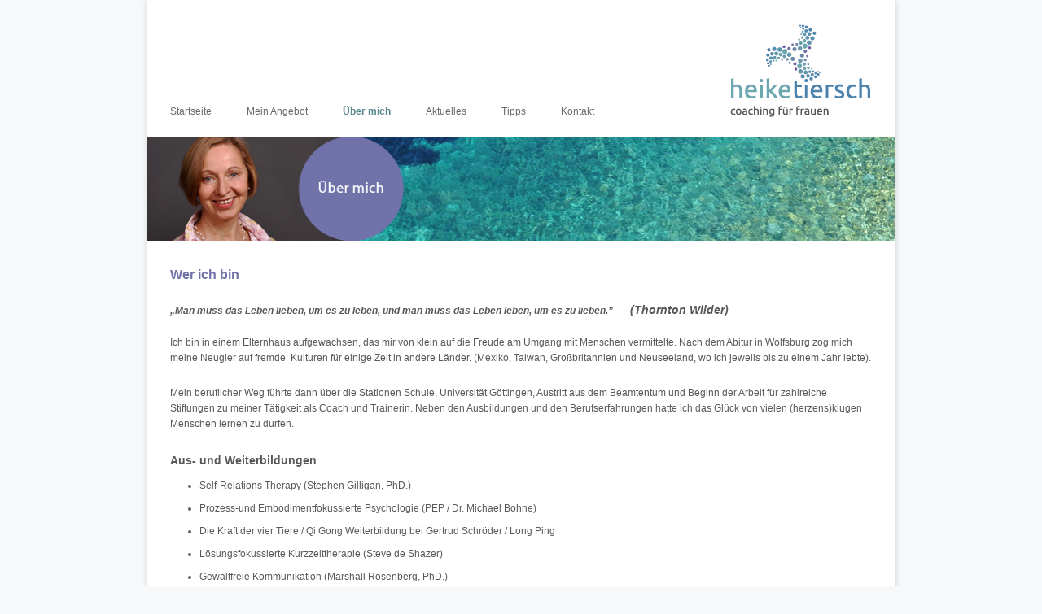

--- FILE ---
content_type: text/html; charset=UTF-8
request_url: https://heiketiersch.de/wer-ich-bin/
body_size: 37496
content:
<!DOCTYPE html>
<!--[if IE 7]>
<html class="ie ie7" lang="de">
<![endif]-->
<!--[if IE 8]>
<html class="ie ie8" lang="de">
<![endif]-->
<!--[if !(IE 7) & !(IE 8)]><!-->
<html lang="de">
<!--<![endif]-->
<head>
<meta charset="UTF-8" />
<meta name="viewport" content="width=device-width" />
<title>Wer ich bin - Heike Tiersch - Coaching für Frauen</title>
<link rel="profile" href="http://gmpg.org/xfn/11" />
<link rel="pingback" href="https://heiketiersch.de/xmlrpc.php" />
<!--[if lt IE 9]>
<script src="https://heiketiersch.de/wp-content/themes/twentytwelve/js/html5.js" type="text/javascript"></script>
<![endif]-->
<meta name='robots' content='index, follow, max-image-preview:large, max-snippet:-1, max-video-preview:-1' />

	<!-- This site is optimized with the Yoast SEO plugin v26.7 - https://yoast.com/wordpress/plugins/seo/ -->
	<link rel="canonical" href="https://heiketiersch.de/wer-ich-bin/" />
	<meta property="og:locale" content="de_DE" />
	<meta property="og:type" content="article" />
	<meta property="og:title" content="Wer ich bin - Heike Tiersch - Coaching für Frauen" />
	<meta property="og:description" content="Wer ich bin „Man muss das Leben lieben, um es zu leben, und man muss das Leben leben, um es zu lieben.”       (Thornton Wilder) Ich bin in einem Elternhaus aufgewachsen, das mir von klein auf die Freude am Umgang mit Menschen vermittelte. Nach dem Abitur in Wolfsburg zog mich meine Neugier auf [&hellip;]" />
	<meta property="og:url" content="https://heiketiersch.de/wer-ich-bin/" />
	<meta property="og:site_name" content="Heike Tiersch - Coaching für Frauen" />
	<meta property="article:modified_time" content="2025-01-12T20:06:24+00:00" />
	<meta name="twitter:card" content="summary_large_image" />
	<meta name="twitter:label1" content="Geschätzte Lesezeit" />
	<meta name="twitter:data1" content="2 Minuten" />
	<script type="application/ld+json" class="yoast-schema-graph">{"@context":"https://schema.org","@graph":[{"@type":"WebPage","@id":"https://heiketiersch.de/wer-ich-bin/","url":"https://heiketiersch.de/wer-ich-bin/","name":"Wer ich bin - Heike Tiersch - Coaching für Frauen","isPartOf":{"@id":"https://heiketiersch.de/#website"},"datePublished":"2015-09-08T18:09:54+00:00","dateModified":"2025-01-12T20:06:24+00:00","breadcrumb":{"@id":"https://heiketiersch.de/wer-ich-bin/#breadcrumb"},"inLanguage":"de","potentialAction":[{"@type":"ReadAction","target":["https://heiketiersch.de/wer-ich-bin/"]}]},{"@type":"BreadcrumbList","@id":"https://heiketiersch.de/wer-ich-bin/#breadcrumb","itemListElement":[{"@type":"ListItem","position":1,"name":"Startseite","item":"https://heiketiersch.de/"},{"@type":"ListItem","position":2,"name":"Wer ich bin"}]},{"@type":"WebSite","@id":"https://heiketiersch.de/#website","url":"https://heiketiersch.de/","name":"Heike Tiersch - Coaching für Frauen","description":"","potentialAction":[{"@type":"SearchAction","target":{"@type":"EntryPoint","urlTemplate":"https://heiketiersch.de/?s={search_term_string}"},"query-input":{"@type":"PropertyValueSpecification","valueRequired":true,"valueName":"search_term_string"}}],"inLanguage":"de"}]}</script>
	<!-- / Yoast SEO plugin. -->


<link rel="alternate" title="oEmbed (JSON)" type="application/json+oembed" href="https://heiketiersch.de/wp-json/oembed/1.0/embed?url=https%3A%2F%2Fheiketiersch.de%2Fwer-ich-bin%2F" />
<link rel="alternate" title="oEmbed (XML)" type="text/xml+oembed" href="https://heiketiersch.de/wp-json/oembed/1.0/embed?url=https%3A%2F%2Fheiketiersch.de%2Fwer-ich-bin%2F&#038;format=xml" />
<style id='wp-img-auto-sizes-contain-inline-css' type='text/css'>
img:is([sizes=auto i],[sizes^="auto," i]){contain-intrinsic-size:3000px 1500px}
/*# sourceURL=wp-img-auto-sizes-contain-inline-css */
</style>
<style id='wp-block-library-inline-css' type='text/css'>
:root{--wp-block-synced-color:#7a00df;--wp-block-synced-color--rgb:122,0,223;--wp-bound-block-color:var(--wp-block-synced-color);--wp-editor-canvas-background:#ddd;--wp-admin-theme-color:#007cba;--wp-admin-theme-color--rgb:0,124,186;--wp-admin-theme-color-darker-10:#006ba1;--wp-admin-theme-color-darker-10--rgb:0,107,160.5;--wp-admin-theme-color-darker-20:#005a87;--wp-admin-theme-color-darker-20--rgb:0,90,135;--wp-admin-border-width-focus:2px}@media (min-resolution:192dpi){:root{--wp-admin-border-width-focus:1.5px}}.wp-element-button{cursor:pointer}:root .has-very-light-gray-background-color{background-color:#eee}:root .has-very-dark-gray-background-color{background-color:#313131}:root .has-very-light-gray-color{color:#eee}:root .has-very-dark-gray-color{color:#313131}:root .has-vivid-green-cyan-to-vivid-cyan-blue-gradient-background{background:linear-gradient(135deg,#00d084,#0693e3)}:root .has-purple-crush-gradient-background{background:linear-gradient(135deg,#34e2e4,#4721fb 50%,#ab1dfe)}:root .has-hazy-dawn-gradient-background{background:linear-gradient(135deg,#faaca8,#dad0ec)}:root .has-subdued-olive-gradient-background{background:linear-gradient(135deg,#fafae1,#67a671)}:root .has-atomic-cream-gradient-background{background:linear-gradient(135deg,#fdd79a,#004a59)}:root .has-nightshade-gradient-background{background:linear-gradient(135deg,#330968,#31cdcf)}:root .has-midnight-gradient-background{background:linear-gradient(135deg,#020381,#2874fc)}:root{--wp--preset--font-size--normal:16px;--wp--preset--font-size--huge:42px}.has-regular-font-size{font-size:1em}.has-larger-font-size{font-size:2.625em}.has-normal-font-size{font-size:var(--wp--preset--font-size--normal)}.has-huge-font-size{font-size:var(--wp--preset--font-size--huge)}.has-text-align-center{text-align:center}.has-text-align-left{text-align:left}.has-text-align-right{text-align:right}.has-fit-text{white-space:nowrap!important}#end-resizable-editor-section{display:none}.aligncenter{clear:both}.items-justified-left{justify-content:flex-start}.items-justified-center{justify-content:center}.items-justified-right{justify-content:flex-end}.items-justified-space-between{justify-content:space-between}.screen-reader-text{border:0;clip-path:inset(50%);height:1px;margin:-1px;overflow:hidden;padding:0;position:absolute;width:1px;word-wrap:normal!important}.screen-reader-text:focus{background-color:#ddd;clip-path:none;color:#444;display:block;font-size:1em;height:auto;left:5px;line-height:normal;padding:15px 23px 14px;text-decoration:none;top:5px;width:auto;z-index:100000}html :where(.has-border-color){border-style:solid}html :where([style*=border-top-color]){border-top-style:solid}html :where([style*=border-right-color]){border-right-style:solid}html :where([style*=border-bottom-color]){border-bottom-style:solid}html :where([style*=border-left-color]){border-left-style:solid}html :where([style*=border-width]){border-style:solid}html :where([style*=border-top-width]){border-top-style:solid}html :where([style*=border-right-width]){border-right-style:solid}html :where([style*=border-bottom-width]){border-bottom-style:solid}html :where([style*=border-left-width]){border-left-style:solid}html :where(img[class*=wp-image-]){height:auto;max-width:100%}:where(figure){margin:0 0 1em}html :where(.is-position-sticky){--wp-admin--admin-bar--position-offset:var(--wp-admin--admin-bar--height,0px)}@media screen and (max-width:600px){html :where(.is-position-sticky){--wp-admin--admin-bar--position-offset:0px}}

/*# sourceURL=wp-block-library-inline-css */
</style><style id='global-styles-inline-css' type='text/css'>
:root{--wp--preset--aspect-ratio--square: 1;--wp--preset--aspect-ratio--4-3: 4/3;--wp--preset--aspect-ratio--3-4: 3/4;--wp--preset--aspect-ratio--3-2: 3/2;--wp--preset--aspect-ratio--2-3: 2/3;--wp--preset--aspect-ratio--16-9: 16/9;--wp--preset--aspect-ratio--9-16: 9/16;--wp--preset--color--black: #000000;--wp--preset--color--cyan-bluish-gray: #abb8c3;--wp--preset--color--white: #fff;--wp--preset--color--pale-pink: #f78da7;--wp--preset--color--vivid-red: #cf2e2e;--wp--preset--color--luminous-vivid-orange: #ff6900;--wp--preset--color--luminous-vivid-amber: #fcb900;--wp--preset--color--light-green-cyan: #7bdcb5;--wp--preset--color--vivid-green-cyan: #00d084;--wp--preset--color--pale-cyan-blue: #8ed1fc;--wp--preset--color--vivid-cyan-blue: #0693e3;--wp--preset--color--vivid-purple: #9b51e0;--wp--preset--color--blue: #21759b;--wp--preset--color--dark-gray: #444;--wp--preset--color--medium-gray: #9f9f9f;--wp--preset--color--light-gray: #e6e6e6;--wp--preset--gradient--vivid-cyan-blue-to-vivid-purple: linear-gradient(135deg,rgb(6,147,227) 0%,rgb(155,81,224) 100%);--wp--preset--gradient--light-green-cyan-to-vivid-green-cyan: linear-gradient(135deg,rgb(122,220,180) 0%,rgb(0,208,130) 100%);--wp--preset--gradient--luminous-vivid-amber-to-luminous-vivid-orange: linear-gradient(135deg,rgb(252,185,0) 0%,rgb(255,105,0) 100%);--wp--preset--gradient--luminous-vivid-orange-to-vivid-red: linear-gradient(135deg,rgb(255,105,0) 0%,rgb(207,46,46) 100%);--wp--preset--gradient--very-light-gray-to-cyan-bluish-gray: linear-gradient(135deg,rgb(238,238,238) 0%,rgb(169,184,195) 100%);--wp--preset--gradient--cool-to-warm-spectrum: linear-gradient(135deg,rgb(74,234,220) 0%,rgb(151,120,209) 20%,rgb(207,42,186) 40%,rgb(238,44,130) 60%,rgb(251,105,98) 80%,rgb(254,248,76) 100%);--wp--preset--gradient--blush-light-purple: linear-gradient(135deg,rgb(255,206,236) 0%,rgb(152,150,240) 100%);--wp--preset--gradient--blush-bordeaux: linear-gradient(135deg,rgb(254,205,165) 0%,rgb(254,45,45) 50%,rgb(107,0,62) 100%);--wp--preset--gradient--luminous-dusk: linear-gradient(135deg,rgb(255,203,112) 0%,rgb(199,81,192) 50%,rgb(65,88,208) 100%);--wp--preset--gradient--pale-ocean: linear-gradient(135deg,rgb(255,245,203) 0%,rgb(182,227,212) 50%,rgb(51,167,181) 100%);--wp--preset--gradient--electric-grass: linear-gradient(135deg,rgb(202,248,128) 0%,rgb(113,206,126) 100%);--wp--preset--gradient--midnight: linear-gradient(135deg,rgb(2,3,129) 0%,rgb(40,116,252) 100%);--wp--preset--font-size--small: 13px;--wp--preset--font-size--medium: 20px;--wp--preset--font-size--large: 36px;--wp--preset--font-size--x-large: 42px;--wp--preset--spacing--20: 0.44rem;--wp--preset--spacing--30: 0.67rem;--wp--preset--spacing--40: 1rem;--wp--preset--spacing--50: 1.5rem;--wp--preset--spacing--60: 2.25rem;--wp--preset--spacing--70: 3.38rem;--wp--preset--spacing--80: 5.06rem;--wp--preset--shadow--natural: 6px 6px 9px rgba(0, 0, 0, 0.2);--wp--preset--shadow--deep: 12px 12px 50px rgba(0, 0, 0, 0.4);--wp--preset--shadow--sharp: 6px 6px 0px rgba(0, 0, 0, 0.2);--wp--preset--shadow--outlined: 6px 6px 0px -3px rgb(255, 255, 255), 6px 6px rgb(0, 0, 0);--wp--preset--shadow--crisp: 6px 6px 0px rgb(0, 0, 0);}:where(.is-layout-flex){gap: 0.5em;}:where(.is-layout-grid){gap: 0.5em;}body .is-layout-flex{display: flex;}.is-layout-flex{flex-wrap: wrap;align-items: center;}.is-layout-flex > :is(*, div){margin: 0;}body .is-layout-grid{display: grid;}.is-layout-grid > :is(*, div){margin: 0;}:where(.wp-block-columns.is-layout-flex){gap: 2em;}:where(.wp-block-columns.is-layout-grid){gap: 2em;}:where(.wp-block-post-template.is-layout-flex){gap: 1.25em;}:where(.wp-block-post-template.is-layout-grid){gap: 1.25em;}.has-black-color{color: var(--wp--preset--color--black) !important;}.has-cyan-bluish-gray-color{color: var(--wp--preset--color--cyan-bluish-gray) !important;}.has-white-color{color: var(--wp--preset--color--white) !important;}.has-pale-pink-color{color: var(--wp--preset--color--pale-pink) !important;}.has-vivid-red-color{color: var(--wp--preset--color--vivid-red) !important;}.has-luminous-vivid-orange-color{color: var(--wp--preset--color--luminous-vivid-orange) !important;}.has-luminous-vivid-amber-color{color: var(--wp--preset--color--luminous-vivid-amber) !important;}.has-light-green-cyan-color{color: var(--wp--preset--color--light-green-cyan) !important;}.has-vivid-green-cyan-color{color: var(--wp--preset--color--vivid-green-cyan) !important;}.has-pale-cyan-blue-color{color: var(--wp--preset--color--pale-cyan-blue) !important;}.has-vivid-cyan-blue-color{color: var(--wp--preset--color--vivid-cyan-blue) !important;}.has-vivid-purple-color{color: var(--wp--preset--color--vivid-purple) !important;}.has-black-background-color{background-color: var(--wp--preset--color--black) !important;}.has-cyan-bluish-gray-background-color{background-color: var(--wp--preset--color--cyan-bluish-gray) !important;}.has-white-background-color{background-color: var(--wp--preset--color--white) !important;}.has-pale-pink-background-color{background-color: var(--wp--preset--color--pale-pink) !important;}.has-vivid-red-background-color{background-color: var(--wp--preset--color--vivid-red) !important;}.has-luminous-vivid-orange-background-color{background-color: var(--wp--preset--color--luminous-vivid-orange) !important;}.has-luminous-vivid-amber-background-color{background-color: var(--wp--preset--color--luminous-vivid-amber) !important;}.has-light-green-cyan-background-color{background-color: var(--wp--preset--color--light-green-cyan) !important;}.has-vivid-green-cyan-background-color{background-color: var(--wp--preset--color--vivid-green-cyan) !important;}.has-pale-cyan-blue-background-color{background-color: var(--wp--preset--color--pale-cyan-blue) !important;}.has-vivid-cyan-blue-background-color{background-color: var(--wp--preset--color--vivid-cyan-blue) !important;}.has-vivid-purple-background-color{background-color: var(--wp--preset--color--vivid-purple) !important;}.has-black-border-color{border-color: var(--wp--preset--color--black) !important;}.has-cyan-bluish-gray-border-color{border-color: var(--wp--preset--color--cyan-bluish-gray) !important;}.has-white-border-color{border-color: var(--wp--preset--color--white) !important;}.has-pale-pink-border-color{border-color: var(--wp--preset--color--pale-pink) !important;}.has-vivid-red-border-color{border-color: var(--wp--preset--color--vivid-red) !important;}.has-luminous-vivid-orange-border-color{border-color: var(--wp--preset--color--luminous-vivid-orange) !important;}.has-luminous-vivid-amber-border-color{border-color: var(--wp--preset--color--luminous-vivid-amber) !important;}.has-light-green-cyan-border-color{border-color: var(--wp--preset--color--light-green-cyan) !important;}.has-vivid-green-cyan-border-color{border-color: var(--wp--preset--color--vivid-green-cyan) !important;}.has-pale-cyan-blue-border-color{border-color: var(--wp--preset--color--pale-cyan-blue) !important;}.has-vivid-cyan-blue-border-color{border-color: var(--wp--preset--color--vivid-cyan-blue) !important;}.has-vivid-purple-border-color{border-color: var(--wp--preset--color--vivid-purple) !important;}.has-vivid-cyan-blue-to-vivid-purple-gradient-background{background: var(--wp--preset--gradient--vivid-cyan-blue-to-vivid-purple) !important;}.has-light-green-cyan-to-vivid-green-cyan-gradient-background{background: var(--wp--preset--gradient--light-green-cyan-to-vivid-green-cyan) !important;}.has-luminous-vivid-amber-to-luminous-vivid-orange-gradient-background{background: var(--wp--preset--gradient--luminous-vivid-amber-to-luminous-vivid-orange) !important;}.has-luminous-vivid-orange-to-vivid-red-gradient-background{background: var(--wp--preset--gradient--luminous-vivid-orange-to-vivid-red) !important;}.has-very-light-gray-to-cyan-bluish-gray-gradient-background{background: var(--wp--preset--gradient--very-light-gray-to-cyan-bluish-gray) !important;}.has-cool-to-warm-spectrum-gradient-background{background: var(--wp--preset--gradient--cool-to-warm-spectrum) !important;}.has-blush-light-purple-gradient-background{background: var(--wp--preset--gradient--blush-light-purple) !important;}.has-blush-bordeaux-gradient-background{background: var(--wp--preset--gradient--blush-bordeaux) !important;}.has-luminous-dusk-gradient-background{background: var(--wp--preset--gradient--luminous-dusk) !important;}.has-pale-ocean-gradient-background{background: var(--wp--preset--gradient--pale-ocean) !important;}.has-electric-grass-gradient-background{background: var(--wp--preset--gradient--electric-grass) !important;}.has-midnight-gradient-background{background: var(--wp--preset--gradient--midnight) !important;}.has-small-font-size{font-size: var(--wp--preset--font-size--small) !important;}.has-medium-font-size{font-size: var(--wp--preset--font-size--medium) !important;}.has-large-font-size{font-size: var(--wp--preset--font-size--large) !important;}.has-x-large-font-size{font-size: var(--wp--preset--font-size--x-large) !important;}
/*# sourceURL=global-styles-inline-css */
</style>

<style id='classic-theme-styles-inline-css' type='text/css'>
/*! This file is auto-generated */
.wp-block-button__link{color:#fff;background-color:#32373c;border-radius:9999px;box-shadow:none;text-decoration:none;padding:calc(.667em + 2px) calc(1.333em + 2px);font-size:1.125em}.wp-block-file__button{background:#32373c;color:#fff;text-decoration:none}
/*# sourceURL=/wp-includes/css/classic-themes.min.css */
</style>
<link rel='stylesheet' id='magic-liquidizer-table-style-css' href='https://heiketiersch.de/wp-content/plugins/magic-liquidizer-responsive-table/idcss/ml-responsive-table.css?ver=2.0.3' type='text/css' media='all' />
<link rel='stylesheet' id='parent-style-css' href='https://heiketiersch.de/wp-content/themes/twentytwelve/style.css?ver=6.9' type='text/css' media='all' />
<link rel='stylesheet' id='twentytwelve-fonts-css' href='https://heiketiersch.de/wp-content/themes/twentytwelve/fonts/font-open-sans.css?ver=20230328' type='text/css' media='all' />
<link rel='stylesheet' id='twentytwelve-style-css' href='https://heiketiersch.de/wp-content/themes/heike_tiersch/style.css?ver=20251202' type='text/css' media='all' />
<link rel='stylesheet' id='twentytwelve-block-style-css' href='https://heiketiersch.de/wp-content/themes/twentytwelve/css/blocks.css?ver=20251031' type='text/css' media='all' />
<link rel='stylesheet' id='shiftnav-css' href='https://heiketiersch.de/wp-content/plugins/shiftnav-responsive-mobile-menu/assets/css/shiftnav.min.css?ver=1.7.2' type='text/css' media='all' />
<link rel='stylesheet' id='shiftnav-font-awesome-css' href='https://heiketiersch.de/wp-content/plugins/shiftnav-responsive-mobile-menu/assets/css/fontawesome/css/font-awesome.min.css?ver=1.7.2' type='text/css' media='all' />
<link rel='stylesheet' id='shiftnav-light-css' href='https://heiketiersch.de/wp-content/plugins/shiftnav-responsive-mobile-menu/assets/css/skins/light.css?ver=1.7.2' type='text/css' media='all' />
<script type="text/javascript" src="https://heiketiersch.de/wp-includes/js/jquery/jquery.min.js?ver=3.7.1" id="jquery-core-js"></script>
<script type="text/javascript" src="https://heiketiersch.de/wp-includes/js/jquery/jquery-migrate.min.js?ver=3.4.1" id="jquery-migrate-js"></script>
<script type="text/javascript" src="https://heiketiersch.de/wp-content/plugins/magic-liquidizer-responsive-table/idjs/ml.responsive.table.min.js?ver=2.0.3" id="magic-liquidizer-table-js"></script>
<script type="text/javascript" src="https://heiketiersch.de/wp-content/themes/twentytwelve/js/navigation.js?ver=20250303" id="twentytwelve-navigation-js" defer="defer" data-wp-strategy="defer"></script>
<link rel="https://api.w.org/" href="https://heiketiersch.de/wp-json/" /><link rel="alternate" title="JSON" type="application/json" href="https://heiketiersch.de/wp-json/wp/v2/pages/19" />
	<!-- ShiftNav CSS
	================================================================ -->
	<style type="text/css" id="shiftnav-dynamic-css">

	@media only screen and (min-width:750px){ #shiftnav-toggle-main, .shiftnav-toggle-mobile{ display:none; } .shiftnav-wrap { padding-top:0 !important; } }
	@media only screen and (max-width:749px){ #site-navigation{ display:none !important; } }

/* Status: Loaded from Transient */

	</style>
	<!-- end ShiftNav CSS -->

		<style type="text/css" id="twentytwelve-header-css">
		.site-title,
	.site-description {
		position: absolute;
		clip-path: inset(50%);
	}
			</style>
	</head>

<body class="wp-singular page-template-default page page-id-19 wp-embed-responsive wp-theme-twentytwelve wp-child-theme-heike_tiersch full-width custom-font-enabled single-author">
<div id="page" class="hfeed site">
	<header id="masthead" class="site-header" role="banner">
		<hgroup>
			<h1 class="site-title"><a href="https://heiketiersch.de/" title="Heike Tiersch &#8211; Coaching für Frauen" rel="home">Heike Tiersch &#8211; Coaching für Frauen</a></h1>
			<h2 class="site-description"></h2>
		</hgroup>

		<div id="logo">
			<a href="https://heiketiersch.de/"><img src="https://heiketiersch.de/wp-content/themes/heike_tiersch/img/logo.gif" title="Heike Tiersch - Coaching für Frauen"/></a>
		</div>

		<nav id="site-navigation" class="main-navigation" role="navigation">
			<button class="menu-toggle">Menü</button>
			<a class="assistive-text" href="#content" title="Zum Inhalt springen">Zum Inhalt springen</a>
			<div class="menu-hauptmenue-container"><ul id="menu-hauptmenue" class="nav-menu"><li id="menu-item-43" class="menu-item menu-item-type-post_type menu-item-object-page menu-item-home menu-item-43"><a href="https://heiketiersch.de/">Startseite</a></li>
<li id="menu-item-336" class="menu-item menu-item-type-post_type menu-item-object-page menu-item-has-children menu-item-336"><a href="https://heiketiersch.de/auftrittscoaching/">Mein Angebot</a>
<ul class="sub-menu">
	<li id="menu-item-320" class="menu-item menu-item-type-post_type menu-item-object-page menu-item-320"><a href="https://heiketiersch.de/auftrittscoaching/">Auftrittscoaching</a></li>
	<li id="menu-item-47" class="menu-item menu-item-type-post_type menu-item-object-page menu-item-47"><a href="https://heiketiersch.de/lehrerinnen-im-aufwind/">Berufscoaching</a></li>
	<li id="menu-item-46" class="menu-item menu-item-type-post_type menu-item-object-page menu-item-46"><a href="https://heiketiersch.de/auftritt-mit-charisma-und-temperament/">Selbstcoaching</a></li>
	<li id="menu-item-45" class="menu-item menu-item-type-post_type menu-item-object-page menu-item-45"><a href="https://heiketiersch.de/paarberatung-ohne-partner/">Lebensberatung</a></li>
	<li id="menu-item-48" class="menu-item menu-item-type-post_type menu-item-object-page menu-item-48"><a href="https://heiketiersch.de/seminare/">Seminare</a></li>
</ul>
</li>
<li id="menu-item-49" class="menu-item menu-item-type-post_type menu-item-object-page current-menu-item page_item page-item-19 current_page_item current-menu-ancestor current-menu-parent current_page_parent current_page_ancestor menu-item-has-children menu-item-49"><a href="https://heiketiersch.de/wer-ich-bin/" aria-current="page">Über mich</a>
<ul class="sub-menu">
	<li id="menu-item-50" class="menu-item menu-item-type-post_type menu-item-object-page current-menu-item page_item page-item-19 current_page_item menu-item-50"><a href="https://heiketiersch.de/wer-ich-bin/" aria-current="page">Wer ich bin</a></li>
	<li id="menu-item-51" class="menu-item menu-item-type-post_type menu-item-object-page menu-item-51"><a href="https://heiketiersch.de/was-mir-wichtig-ist/">Was mir wichtig ist</a></li>
	<li id="menu-item-52" class="menu-item menu-item-type-post_type menu-item-object-page menu-item-has-children menu-item-52"><a href="https://heiketiersch.de/prozess-und-embodimentfokussierte-psychologie-pep/">Wie ich arbeite</a>
	<ul class="sub-menu">
		<li id="menu-item-67" class="menu-item menu-item-type-post_type menu-item-object-page menu-item-67"><a href="https://heiketiersch.de/prozess-und-embodimentfokussierte-psychologie-pep/">Prozess- und Embodimentfokussierte Psychologie (PEP)</a></li>
		<li id="menu-item-66" class="menu-item menu-item-type-post_type menu-item-object-page menu-item-66"><a href="https://heiketiersch.de/hypnotherapeutische-kommunikation/">Hypnotherapeutische Kommunikation</a></li>
	</ul>
</li>
	<li id="menu-item-53" class="menu-item menu-item-type-post_type menu-item-object-page menu-item-53"><a href="https://heiketiersch.de/stimmen-referenzen/">Stimmen / Referenzen</a></li>
</ul>
</li>
<li id="menu-item-112" class="menu-item menu-item-type-post_type menu-item-object-page menu-item-112"><a href="https://heiketiersch.de/aktuelles/">Aktuelles</a></li>
<li id="menu-item-58" class="menu-item menu-item-type-post_type menu-item-object-page menu-item-has-children menu-item-58"><a href="https://heiketiersch.de/buchempfehlungen/">Tipps</a>
<ul class="sub-menu">
	<li id="menu-item-59" class="menu-item menu-item-type-post_type menu-item-object-page menu-item-59"><a href="https://heiketiersch.de/buchempfehlungen/">Buchempfehlungen</a></li>
	<li id="menu-item-60" class="menu-item menu-item-type-post_type menu-item-object-page menu-item-60"><a href="https://heiketiersch.de/hinweise/">Filmhinweise</a></li>
	<li id="menu-item-61" class="menu-item menu-item-type-post_type menu-item-object-page menu-item-61"><a href="https://heiketiersch.de/links/">Links</a></li>
</ul>
</li>
<li id="menu-item-62" class="menu-item menu-item-type-post_type menu-item-object-page menu-item-has-children menu-item-62"><a href="https://heiketiersch.de/wies-sie-mich-erreichen/">Kontakt</a>
<ul class="sub-menu">
	<li id="menu-item-63" class="menu-item menu-item-type-post_type menu-item-object-page menu-item-63"><a href="https://heiketiersch.de/wies-sie-mich-erreichen/">Wie Sie mich erreichen</a></li>
	<li id="menu-item-64" class="menu-item menu-item-type-post_type menu-item-object-page menu-item-64"><a href="https://heiketiersch.de/wie-sie-mich-finden/">Wie Sie mich finden</a></li>
	<li id="menu-item-65" class="menu-item menu-item-type-post_type menu-item-object-page menu-item-65"><a href="https://heiketiersch.de/impressum/">Impressum</a></li>
	<li id="menu-item-377" class="menu-item menu-item-type-post_type menu-item-object-page menu-item-377"><a href="https://heiketiersch.de/datenschutz/">Datenschutz</a></li>
</ul>
</li>
</ul></div>		</nav><!-- #site-navigation -->

				<a href="https://heiketiersch.de/"><img src="https://heiketiersch.de/wp-content/uploads/header-ueber-mich.jpg" class="header-image" width="920" height="128" alt="Heike Tiersch &#8211; Coaching für Frauen" /></a>
			</header><!-- #masthead -->

	<div id="main" class="wrapper">
	<div id="primary" class="site-content">
		<div id="content" role="main">

							
	<article id="post-19" class="post-19 page type-page status-publish hentry">
		<header class="entry-header">
													<h1 class="entry-title">Wer ich bin</h1>
		</header>

		<div class="entry-content">
			<h1><span style="color: #7172a9;">Wer ich bin</span></h1>
<blockquote><p><strong>„Man muss das Leben lieben, um es zu leben, und man muss das Leben leben, um es zu lieben.”</strong>       <em style="font-size: 1rem;">(Thornton Wilder)</em></p></blockquote>
<p>Ich bin in einem Elternhaus aufgewachsen, das mir von klein auf die Freude am Umgang mit Menschen vermittelte. Nach dem Abitur in Wolfsburg zog mich meine Neugier auf fremde  Kulturen für einige Zeit in andere Länder. (Mexiko, Taiwan, Großbritannien und Neuseeland, wo ich jeweils bis zu einem Jahr lebte).</p>
<p>Mein beruflicher Weg führte dann über die Stationen Schule, Universität Göttingen, Austritt aus dem Beamtentum und Beginn der Arbeit für zahlreiche Stiftungen zu meiner Tätigkeit als Coach und Trainerin. Neben den Ausbildungen und den Berufserfahrungen hatte ich das Glück von vielen (herzens)klugen Menschen lernen zu dürfen.</p>
<h2>Aus- und Weiterbildungen</h2>
<ul>
<li>Self-Relations Therapy (Stephen Gilligan, PhD.)</li>
<li>Prozess-und Embodimentfokussierte Psychologie (PEP / Dr. Michael Bohne)</li>
<li>Die Kraft der vier Tiere / Qi Gong Weiterbildung bei Gertrud Schröder / Long Ping</li>
<li>Lösungsfokussierte Kurzzeittherapie (Steve de Shazer)</li>
<li>Gewaltfreie Kommunikation (Marshall Rosenberg, PhD.)</li>
<li>Züricher Ressourcenmodell (ZRM)</li>
<li>Hypnotherapeutische Kommunikation (SyST-Institut, München)</li>
<li>Hypnotherapie (American Board of Hypnotherapy)</li>
<li>Yogalehrerin (Vinyasa Flow)</li>
<li>Tanztherapie (Universität Göttingen)</li>
<li>Systemische Paartherapie (Institut für Familientherapie in Weinheim)</li>
<li>Studium der Theaterpädagogik (Universität Frankfurt)</li>
<li>Deutsch als Fremdsprache (Goethe-Institut und Gesamthochschule Kassel)</li>
<li>Lehrerin für Sekundarstufe II (1. Und 2. Staatsexamen) /Deutsch/Englisch/Spanisch</li>
</ul>
					</div><!-- .entry-content -->
		<footer class="entry-meta">
					</footer><!-- .entry-meta -->
	</article><!-- #post -->
				
<div id="comments" class="comments-area">

	
	
	
</div><!-- #comments .comments-area -->
			
		</div><!-- #content -->
	</div><!-- #primary -->


		</div><!-- #main .wrapper -->
	<footer id="colophon" role="contentinfo">
		<div class="site-info">
			&copy; Heike Tiersch, 2026 | <a href="https://heiketiersch.de/impressum">Impressum</a> | <a href="https://heiketiersch.de/datenschutz">Datenschutz</a>
		</div><!-- .site-info -->
	</footer><!-- #colophon -->
</div><!-- #page -->

<script type="speculationrules">
{"prefetch":[{"source":"document","where":{"and":[{"href_matches":"/*"},{"not":{"href_matches":["/wp-*.php","/wp-admin/*","/wp-content/uploads/*","/wp-content/*","/wp-content/plugins/*","/wp-content/themes/heike_tiersch/*","/wp-content/themes/twentytwelve/*","/*\\?(.+)"]}},{"not":{"selector_matches":"a[rel~=\"nofollow\"]"}},{"not":{"selector_matches":".no-prefetch, .no-prefetch a"}}]},"eagerness":"conservative"}]}
</script>

<script type='text/javascript'>
	//<![CDATA[
    jQuery(document).ready(function($) { 
    	$('html').MagicLiquidizerTable({ whichelement: 'table', breakpoint: '750', headerSelector: 'thead td, thead th, tr th', bodyRowSelector: 'tbody tr, tr', table: '1' })
    })
	//]]>
</script> 	

	<!-- ShiftNav Main Toggle -->
		<div id="shiftnav-toggle-main" class="shiftnav-toggle shiftnav-toggle-shiftnav-main shiftnav-toggle-main-align-center shiftnav-toggle-style-full_bar shiftnav-togglebar-gap-auto shiftnav-toggle-main-entire-bar shiftnav-toggle-edge-left shiftnav-toggle-icon-x" tabindex="1" data-shiftnav-target="shiftnav-main" ><div class="shiftnav-main-toggle-content shiftnav-toggle-main-block"><a href="https://heiketiersch.de">Heike Tiersch - Coaching für Frauen</a></div></div>	
	<!-- /#shiftnav-toggle-main -->

	


	<!-- ShiftNav #shiftnav-main -->
	<div class="shiftnav shiftnav-nojs shiftnav-shiftnav-main shiftnav-left-edge shiftnav-skin-light shiftnav-transition-standard" id="shiftnav-main" data-shiftnav-id="shiftnav-main">
		<div class="shiftnav-inner">

		
		<nav class="shiftnav-nav"><ul id="menu-hauptmenue-1" class="shiftnav-menu shiftnav-targets-medium shiftnav-targets-text-medium shiftnav-targets-icon-medium shiftnav-indent-subs"><li class="menu-item menu-item-type-post_type menu-item-object-page menu-item-home menu-item-43 shiftnav-depth-0"><a class="shiftnav-target"  href="https://heiketiersch.de/">Startseite</a></li><li class="menu-item menu-item-type-post_type menu-item-object-page menu-item-has-children menu-item-336 shiftnav-sub-always shiftnav-depth-0"><a class="shiftnav-target"  href="https://heiketiersch.de/auftrittscoaching/">Mein Angebot</a>
<ul class="sub-menu sub-menu-1">
<li class="menu-item menu-item-type-post_type menu-item-object-page menu-item-320 shiftnav-depth-1"><a class="shiftnav-target"  href="https://heiketiersch.de/auftrittscoaching/">Auftrittscoaching</a></li><li class="menu-item menu-item-type-post_type menu-item-object-page menu-item-47 shiftnav-depth-1"><a class="shiftnav-target"  href="https://heiketiersch.de/lehrerinnen-im-aufwind/">Berufscoaching</a></li><li class="menu-item menu-item-type-post_type menu-item-object-page menu-item-46 shiftnav-depth-1"><a class="shiftnav-target"  href="https://heiketiersch.de/auftritt-mit-charisma-und-temperament/">Selbstcoaching</a></li><li class="menu-item menu-item-type-post_type menu-item-object-page menu-item-45 shiftnav-depth-1"><a class="shiftnav-target"  href="https://heiketiersch.de/paarberatung-ohne-partner/">Lebensberatung</a></li><li class="menu-item menu-item-type-post_type menu-item-object-page menu-item-48 shiftnav-depth-1"><a class="shiftnav-target"  href="https://heiketiersch.de/seminare/">Seminare</a></li><li class="shiftnav-retract"><a tabindex="0" class="shiftnav-target"><i class="fa fa-chevron-left"></i> Back</a></li></ul>
</li><li class="menu-item menu-item-type-post_type menu-item-object-page current-menu-item page_item page-item-19 current_page_item current-menu-ancestor current-menu-parent current_page_parent current_page_ancestor menu-item-has-children menu-item-49 shiftnav-sub-always shiftnav-depth-0"><a class="shiftnav-target"  href="https://heiketiersch.de/wer-ich-bin/">Über mich</a>
<ul class="sub-menu sub-menu-1">
<li class="menu-item menu-item-type-post_type menu-item-object-page current-menu-item page_item page-item-19 current_page_item menu-item-50 shiftnav-depth-1"><a class="shiftnav-target"  href="https://heiketiersch.de/wer-ich-bin/">Wer ich bin</a></li><li class="menu-item menu-item-type-post_type menu-item-object-page menu-item-51 shiftnav-depth-1"><a class="shiftnav-target"  href="https://heiketiersch.de/was-mir-wichtig-ist/">Was mir wichtig ist</a></li><li class="menu-item menu-item-type-post_type menu-item-object-page menu-item-has-children menu-item-52 shiftnav-sub-always shiftnav-depth-1"><a class="shiftnav-target"  href="https://heiketiersch.de/prozess-und-embodimentfokussierte-psychologie-pep/">Wie ich arbeite</a>
	<ul class="sub-menu sub-menu-2">
<li class="menu-item menu-item-type-post_type menu-item-object-page menu-item-67 shiftnav-depth-2"><a class="shiftnav-target"  href="https://heiketiersch.de/prozess-und-embodimentfokussierte-psychologie-pep/">Prozess- und Embodimentfokussierte Psychologie (PEP)</a></li><li class="menu-item menu-item-type-post_type menu-item-object-page menu-item-66 shiftnav-depth-2"><a class="shiftnav-target"  href="https://heiketiersch.de/hypnotherapeutische-kommunikation/">Hypnotherapeutische Kommunikation</a></li><li class="shiftnav-retract"><a tabindex="0" class="shiftnav-target"><i class="fa fa-chevron-left"></i> Back</a></li>	</ul>
</li><li class="menu-item menu-item-type-post_type menu-item-object-page menu-item-53 shiftnav-depth-1"><a class="shiftnav-target"  href="https://heiketiersch.de/stimmen-referenzen/">Stimmen / Referenzen</a></li><li class="shiftnav-retract"><a tabindex="0" class="shiftnav-target"><i class="fa fa-chevron-left"></i> Back</a></li></ul>
</li><li class="menu-item menu-item-type-post_type menu-item-object-page menu-item-112 shiftnav-depth-0"><a class="shiftnav-target"  href="https://heiketiersch.de/aktuelles/">Aktuelles</a></li><li class="menu-item menu-item-type-post_type menu-item-object-page menu-item-has-children menu-item-58 shiftnav-sub-always shiftnav-depth-0"><a class="shiftnav-target"  href="https://heiketiersch.de/buchempfehlungen/">Tipps</a>
<ul class="sub-menu sub-menu-1">
<li class="menu-item menu-item-type-post_type menu-item-object-page menu-item-59 shiftnav-depth-1"><a class="shiftnav-target"  href="https://heiketiersch.de/buchempfehlungen/">Buchempfehlungen</a></li><li class="menu-item menu-item-type-post_type menu-item-object-page menu-item-60 shiftnav-depth-1"><a class="shiftnav-target"  href="https://heiketiersch.de/hinweise/">Filmhinweise</a></li><li class="menu-item menu-item-type-post_type menu-item-object-page menu-item-61 shiftnav-depth-1"><a class="shiftnav-target"  href="https://heiketiersch.de/links/">Links</a></li><li class="shiftnav-retract"><a tabindex="0" class="shiftnav-target"><i class="fa fa-chevron-left"></i> Back</a></li></ul>
</li><li class="menu-item menu-item-type-post_type menu-item-object-page menu-item-has-children menu-item-62 shiftnav-sub-always shiftnav-depth-0"><a class="shiftnav-target"  href="https://heiketiersch.de/wies-sie-mich-erreichen/">Kontakt</a>
<ul class="sub-menu sub-menu-1">
<li class="menu-item menu-item-type-post_type menu-item-object-page menu-item-63 shiftnav-depth-1"><a class="shiftnav-target"  href="https://heiketiersch.de/wies-sie-mich-erreichen/">Wie Sie mich erreichen</a></li><li class="menu-item menu-item-type-post_type menu-item-object-page menu-item-64 shiftnav-depth-1"><a class="shiftnav-target"  href="https://heiketiersch.de/wie-sie-mich-finden/">Wie Sie mich finden</a></li><li class="menu-item menu-item-type-post_type menu-item-object-page menu-item-65 shiftnav-depth-1"><a class="shiftnav-target"  href="https://heiketiersch.de/impressum/">Impressum</a></li><li class="menu-item menu-item-type-post_type menu-item-object-page menu-item-377 shiftnav-depth-1"><a class="shiftnav-target"  href="https://heiketiersch.de/datenschutz/">Datenschutz</a></li><li class="shiftnav-retract"><a tabindex="0" class="shiftnav-target"><i class="fa fa-chevron-left"></i> Back</a></li></ul>
</li></ul></nav>
		<button class="shiftnav-sr-close shiftnav-sr-only shiftnav-sr-only-focusable">
			&times; Close Panel		</button>

		</div><!-- /.shiftnav-inner -->
	</div><!-- /.shiftnav #shiftnav-main -->


	<script type="text/javascript" id="shiftnav-js-extra">
/* <![CDATA[ */
var shiftnav_data = {"shift_body":"on","shift_body_wrapper":"","lock_body":"on","lock_body_x":"off","open_current":"off","collapse_accordions":"off","scroll_panel":"on","breakpoint":"750","v":"1.7.2","pro":"0","touch_off_close":"on","scroll_offset":"100","disable_transforms":"off","close_on_target_click":"off","scroll_top_boundary":"50","scroll_tolerance":"10","process_uber_segments":"on"};
//# sourceURL=shiftnav-js-extra
/* ]]> */
</script>
<script type="text/javascript" src="https://heiketiersch.de/wp-content/plugins/shiftnav-responsive-mobile-menu/assets/js/shiftnav.min.js?ver=1.7.2" id="shiftnav-js"></script>
</body>
</html>

--- FILE ---
content_type: text/css
request_url: https://heiketiersch.de/wp-content/themes/heike_tiersch/style.css?ver=20251202
body_size: 5006
content:
/*
Theme Name: Heike Tiersch
Author: Vanja Dingeldein
Description: Child Theme für Heike Tiersch, basierend auf Twenty Twelve
Text Domain: twentytwelve
Template: twentytwelve
*/

/* Grundsätzliche Formatierungen 
----------------------------------------------------------------- */

/* Anpassungen Body */

body {
    background-color: #f7f8fa;
}

body .site {
    	box-shadow: 0 2px 6px rgba(100, 100, 100, 0.3);
	margin-bottom: 3.42857rem;
	margin-top: 0;
	padding: 0;
}

.site {
	max-width: 919px;
}

.site-content {
    	margin: 0;
}

.main-navigation,
div#main, 
footer#colophon {
	border-top: 0;
	max-width: inherit;
	padding: 0 2rem;
}


/* Typo 
----------------------- */

body.custom-font-enabled,
div.wpforms-container-full .wpforms-form .wpforms-field-label,
div.wpforms-container-full .wpforms-form .wpforms-field-label-inline {
	color: #58595b;
    	font: 12px/20px "Lucida Grande", Lucida, Verdana, sans-serif !important;
}

.entry-content a, 
.entry-content a:visited {
	color: #56868e !important;
}

.entry-content blockquote, 
.comment-content blockquote {
    	margin-bottom: 20px;
    	padding: 0;
    	font-style: italic;
	font-weight: bold;
}

.entry-content li, 
.comment-content li, 
.mu_register li {
    	margin: 0 0 8px 2.571428571rem !important;
}

.entry-content p, 
.entry-summary p, 
.comment-content p, 
.mu_register p {
   	line-height: 1.6;
}

.entry-header .entry-title {
	display: none;
}

.entry-content h1 {
	font-size: 16px;
	font-weight: bold;
	margin-bottom: 20px;
	margin-top: 24px;
}

.entry-content h2 {
	font-size: 14px;
	margin-bottom: 10px;
}


/* Header
--------------------------- */

.site-header {
    padding: 0;
}

.header-image {
	margin-top: 0;
}


/* Navi 
--------------------------- */

.main-navigation {
	margin-top: 0;
}

.main-navigation a:hover {
	color: #56868e !important;
}

.main-navigation li ul li a {
	background: rgba(239,241,243,0.9);
	padding: 3px 10px;
	width:	230px;
}

.main-navigation li ul li a:hover,
.main-navigation li ul li a:focus {
	background: rgba(239,241,243,0.9);
	color: #56868e;
	font-weight: bold;

}

.main-navigation .current-menu-item > a,
.main-navigation .current-menu-ancestor > a,
.main-navigation .current_page_item > a,
.main-navigation .current_page_ancestor > a {
	color: #56868e;
	font-weight: bold;	
}

/* doppelte Linie unter Artikel ausblenden */

.site-content article {
	border-bottom: none;
	margin-bottom: 0;
	padding-bottom: 0;
}

/* Bilder 
---------------------- */

.entry-content img, 
.comment-content img, 
.widget img, 
img.header-image, 
.author-avatar img, 
img.wp-post-image {
	border-radius: 0;
	box-shadow: none;
}


/* Links
---------------------- */

.entry-content a,
.entry-content a:visited {
	color: #184e8d;
}


/* Footer 
----------------------- */

#colophon {
	margin-top: 0;
}

.site-info {
	border-top: 3px solid #eeedef;
	margin: 0 0 1rem;
	padding-top: 5px;    
}


/* Spezifische Seiten
--------------------------------------------------------- */

/* Startseite
------------------------- */

.home .entry-title {
	display: none;
}

/* Media Queries 
-------------------------------------------------------- */

@media screen and (min-width: 750px) {

#logo {
	float: right;
	margin: 18px 18px 8px 0;
}

.menu-hauptmenue-container {
	width: 650px;
    	padding-top: 116px;
    	position: absolute;
}

}

@media screen and (min-width: 600px) {

.main-navigation ul.nav-menu, .main-navigation div.nav-menu > ul {
    	border-bottom: 0;
    	border-top: 0;
    	display: inline-block !important;
    	text-align: left;
	text-transform: none;
    	width: 100%;
}

.main-navigation li a {
    	border-bottom: 0;
    	color: #6a6a6a;
   	line-height: 3.692307692;
    	text-transform: none;
    	white-space: nowrap;
}

} /* #Navi min-width 600px */


/* Logo bei 850 px Breite kleiner skalieren 
--------------------------------------------- */

@media screen and (max-width: 850px) {

#logo {
	height: 137px;
	margin: 18px 10px 8px 0;
}

#logo img {
	width: 150px;
	margin: 28px 0 0 0;
}

}


@media screen and (max-width: 749px) {

#logo {
	margin: 0;
	padding-left: 18px;
}

#logo img {
	width: inherit;
	margin: 0 0 10px;
}

.menu-hauptmenue-container {
	width: 650px;
    	padding-top: 116px;
    	position: absolute;
}

.site-content {
	width: 90%;
}

}


@media screen and (max-width: 600px) {

	.site-content {
		width: inherit;
	}
	
	#shiftnav-toggle-main a {
		font-size: 0.9rem;
	}
}

/* Plugins
-------------------------------------------------------- */

.shiftnav.shiftnav-skin-light ul.shiftnav-menu li.menu-item.current-menu-item > .shiftnav-target, .shiftnav.shiftnav-skin-light ul.shiftnav-menu > li.shiftnav-sub-accordion.current-menu-ancestor > .shiftnav-target, .shiftnav.shiftnav-skin-light ul.shiftnav-menu > li.shiftnav-sub-shift.current-menu-ancestor > .shiftnav-target, .shiftnav.shiftnav-skin-light ul.shiftnav-menu li.menu-item ul.sub-menu .current-menu-item .shiftnav-target {
    	background: #56868e !important;
}

/* WPForms */

div.wpforms-container-full .wpforms-form .wpforms-field-label,
div.wpforms-container-full .wpforms-form .wpforms-field-label-inline {
	font-size: inherit;
	font-weight: normal;
}